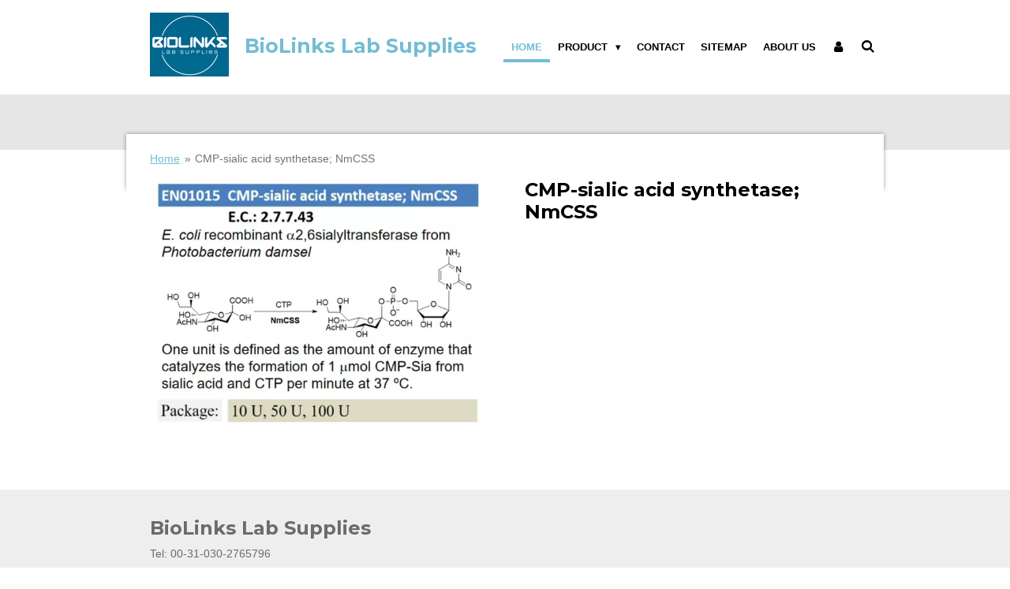

--- FILE ---
content_type: text/html; charset=UTF-8
request_url: https://www.bio-links.net/product/4123864/cmp-sialic-acid-synthetase-nmcss
body_size: 16358
content:
<!DOCTYPE html>
<html lang="en-GB">
    <head>
        <meta http-equiv="Content-Type" content="text/html; charset=utf-8">
        <meta name="viewport" content="width=device-width, initial-scale=1.0, maximum-scale=5.0">
        <meta http-equiv="X-UA-Compatible" content="IE=edge">
        <link rel="canonical" href="https://www.bio-links.net/product/4123864/cmp-sialic-acid-synthetase-nmcss">
        <link rel="sitemap" type="application/xml" href="https://www.bio-links.net/sitemap.xml">
        <meta property="og:title" content="CMP-sialic acid synthetase; NmCSS | BioLinksLabSupplies">
        <meta property="og:url" content="https://www.bio-links.net/product/4123864/cmp-sialic-acid-synthetase-nmcss">
        <base href="https://www.bio-links.net/">
        <meta name="description" property="og:description" content="">
                <script nonce="4e179c4a9c365d961f0c327e6a1e3911">
            
            window.JOUWWEB = window.JOUWWEB || {};
            window.JOUWWEB.application = window.JOUWWEB.application || {};
            window.JOUWWEB.application = {"backends":[{"domain":"jouwweb.nl","freeDomain":"jouwweb.site"},{"domain":"webador.com","freeDomain":"webadorsite.com"},{"domain":"webador.de","freeDomain":"webadorsite.com"},{"domain":"webador.fr","freeDomain":"webadorsite.com"},{"domain":"webador.es","freeDomain":"webadorsite.com"},{"domain":"webador.it","freeDomain":"webadorsite.com"},{"domain":"jouwweb.be","freeDomain":"jouwweb.site"},{"domain":"webador.ie","freeDomain":"webadorsite.com"},{"domain":"webador.co.uk","freeDomain":"webadorsite.com"},{"domain":"webador.at","freeDomain":"webadorsite.com"},{"domain":"webador.be","freeDomain":"webadorsite.com"},{"domain":"webador.ch","freeDomain":"webadorsite.com"},{"domain":"webador.ch","freeDomain":"webadorsite.com"},{"domain":"webador.mx","freeDomain":"webadorsite.com"},{"domain":"webador.com","freeDomain":"webadorsite.com"},{"domain":"webador.dk","freeDomain":"webadorsite.com"},{"domain":"webador.se","freeDomain":"webadorsite.com"},{"domain":"webador.no","freeDomain":"webadorsite.com"},{"domain":"webador.fi","freeDomain":"webadorsite.com"},{"domain":"webador.ca","freeDomain":"webadorsite.com"},{"domain":"webador.ca","freeDomain":"webadorsite.com"},{"domain":"webador.pl","freeDomain":"webadorsite.com"},{"domain":"webador.com.au","freeDomain":"webadorsite.com"},{"domain":"webador.nz","freeDomain":"webadorsite.com"}],"editorLocale":"en-GB","editorTimezone":"Europe\/Amsterdam","editorLanguage":"en","analytics4TrackingId":"G-E6PZPGE4QM","analyticsDimensions":[],"backendDomain":"www.jouwweb.nl","backendShortDomain":"jouwweb.nl","backendKey":"jouwweb-nl","freeWebsiteDomain":"jouwweb.site","noSsl":false,"build":{"reference":"634afd3"},"linkHostnames":["www.jouwweb.nl","www.webador.com","www.webador.de","www.webador.fr","www.webador.es","www.webador.it","www.jouwweb.be","www.webador.ie","www.webador.co.uk","www.webador.at","www.webador.be","www.webador.ch","fr.webador.ch","www.webador.mx","es.webador.com","www.webador.dk","www.webador.se","www.webador.no","www.webador.fi","www.webador.ca","fr.webador.ca","www.webador.pl","www.webador.com.au","www.webador.nz"],"assetsUrl":"https:\/\/assets.jwwb.nl","loginUrl":"https:\/\/www.jouwweb.nl\/inloggen","publishUrl":"https:\/\/www.jouwweb.nl\/v2\/website\/1877146\/publish-proxy","adminUserOrIp":false,"pricing":{"plans":{"lite":{"amount":"700","currency":"EUR"},"pro":{"amount":"1200","currency":"EUR"},"business":{"amount":"2400","currency":"EUR"}},"yearlyDiscount":{"price":{"amount":"0","currency":"EUR"},"ratio":0,"percent":"0%","discountPrice":{"amount":"0","currency":"EUR"},"termPricePerMonth":{"amount":"0","currency":"EUR"},"termPricePerYear":{"amount":"0","currency":"EUR"}}},"hcUrl":{"add-product-variants":"https:\/\/help.webador.com\/hc\/en-us\/articles\/29426751649809","basic-vs-advanced-shipping":"https:\/\/help.webador.com\/hc\/en-us\/articles\/29426731685777","html-in-head":"https:\/\/help.webador.com\/hc\/en-us\/articles\/29426689990033","link-domain-name":"https:\/\/help.webador.com\/hc\/en-us\/articles\/29426688803345","optimize-for-mobile":"https:\/\/help.webador.com\/hc\/en-us\/articles\/29426707033617","seo":"https:\/\/help.webador.com\/hc\/en-us\/categories\/29387178511377","transfer-domain-name":"https:\/\/help.webador.com\/hc\/en-us\/articles\/29426715688209","website-not-secure":"https:\/\/help.webador.com\/hc\/en-us\/articles\/29426706659729"}};
            window.JOUWWEB.brand = {"type":"jouwweb","name":"JouwWeb","domain":"JouwWeb.nl","supportEmail":"support@jouwweb.nl"};
                    
                window.JOUWWEB = window.JOUWWEB || {};
                window.JOUWWEB.websiteRendering = {"locale":"en-GB","timezone":"Europe\/Amsterdam","routes":{"api\/upload\/product-field":"\/_api\/upload\/product-field","checkout\/cart":"\/cart","payment":"\/complete-order\/:publicOrderId","payment\/forward":"\/complete-order\/:publicOrderId\/forward","public-order":"\/order\/:publicOrderId","checkout\/authorize":"\/cart\/authorize\/:gateway","wishlist":"\/wishlist"}};
                                                    window.JOUWWEB.website = {"id":1877146,"locale":"en-GB","enabled":true,"title":"BioLinksLabSupplies","hasTitle":true,"roleOfLoggedInUser":null,"ownerLocale":"en-GB","plan":"business","freeWebsiteDomain":"jouwweb.site","backendKey":"jouwweb-nl","currency":"EUR","defaultLocale":"en-GB","url":"https:\/\/www.bio-links.net\/","homepageSegmentId":7118924,"category":"webshop","isOffline":false,"isPublished":true,"locales":["en-GB"],"allowed":{"ads":false,"credits":true,"externalLinks":true,"slideshow":true,"customDefaultSlideshow":true,"hostedAlbums":true,"moderators":true,"mailboxQuota":10,"statisticsVisitors":true,"statisticsDetailed":true,"statisticsMonths":-1,"favicon":true,"password":true,"freeDomains":2,"freeMailAccounts":1,"canUseLanguages":false,"fileUpload":true,"legacyFontSize":false,"webshop":true,"products":-1,"imageText":false,"search":true,"audioUpload":true,"videoUpload":5000,"allowDangerousForms":false,"allowHtmlCode":true,"mobileBar":true,"sidebar":true,"poll":false,"allowCustomForms":true,"allowBusinessListing":true,"allowCustomAnalytics":true,"allowAccountingLink":true,"digitalProducts":true,"sitemapElement":true},"mobileBar":{"enabled":true,"theme":"accent","email":{"active":true,"value":"info@bio-links.net"},"location":{"active":false},"phone":{"active":false},"whatsapp":{"active":false},"social":{"active":false,"network":"facebook"}},"webshop":{"enabled":true,"currency":"EUR","taxEnabled":true,"taxInclusive":false,"vatDisclaimerVisible":false,"orderNotice":"<p>Indien je speciale wensen hebt kun je deze doorgeven via het Opmerkingen-veld in de laatste stap.<\/p>","orderConfirmation":null,"freeShipping":false,"freeShippingAmount":"1000.00","shippingDisclaimerVisible":false,"pickupAllowed":false,"couponAllowed":false,"detailsPageAvailable":true,"socialMediaVisible":false,"termsPage":null,"termsPageUrl":null,"extraTerms":null,"pricingVisible":false,"orderButtonVisible":false,"shippingAdvanced":true,"shippingAdvancedBackEnd":true,"soldOutVisible":true,"backInStockNotificationEnabled":false,"canAddProducts":true,"nextOrderNumber":1,"allowedServicePoints":[],"sendcloudConfigured":false,"sendcloudFallbackPublicKey":"a3d50033a59b4a598f1d7ce7e72aafdf","taxExemptionAllowed":true,"invoiceComment":null,"emptyCartVisible":false,"minimumOrderPrice":null,"productNumbersEnabled":false,"wishlistEnabled":false,"hideTaxOnCart":false},"isTreatedAsWebshop":true};                            window.JOUWWEB.cart = {"products":[],"coupon":null,"shippingCountryCode":null,"shippingChoice":null,"breakdown":[]};                            window.JOUWWEB.scripts = ["website-rendering\/webshop"];                        window.parent.JOUWWEB.colorPalette = window.JOUWWEB.colorPalette;
        </script>
                <title>CMP-sialic acid synthetase; NmCSS | BioLinksLabSupplies</title>
                                            <link href="https://primary.jwwb.nl/public/j/b/j/temp-erdmtilsnnkjgmmcknpu/touch-icon-iphone.png?bust=1636445958" rel="apple-touch-icon" sizes="60x60">                                                <link href="https://primary.jwwb.nl/public/j/b/j/temp-erdmtilsnnkjgmmcknpu/touch-icon-ipad.png?bust=1636445958" rel="apple-touch-icon" sizes="76x76">                                                <link href="https://primary.jwwb.nl/public/j/b/j/temp-erdmtilsnnkjgmmcknpu/touch-icon-iphone-retina.png?bust=1636445958" rel="apple-touch-icon" sizes="120x120">                                                <link href="https://primary.jwwb.nl/public/j/b/j/temp-erdmtilsnnkjgmmcknpu/touch-icon-ipad-retina.png?bust=1636445958" rel="apple-touch-icon" sizes="152x152">                                                <link href="https://primary.jwwb.nl/public/j/b/j/temp-erdmtilsnnkjgmmcknpu/favicon.png?bust=1636445958" rel="shortcut icon">                                                <link href="https://primary.jwwb.nl/public/j/b/j/temp-erdmtilsnnkjgmmcknpu/favicon.png?bust=1636445958" rel="icon">                                        <meta property="og:image" content="https&#x3A;&#x2F;&#x2F;primary.jwwb.nl&#x2F;public&#x2F;j&#x2F;b&#x2F;j&#x2F;temp-erdmtilsnnkjgmmcknpu&#x2F;9dkgsx&#x2F;CMP-sialicacidsynthetaseNmCSS.png">
                                    <meta name="twitter:card" content="summary_large_image">
                        <meta property="twitter:image" content="https&#x3A;&#x2F;&#x2F;primary.jwwb.nl&#x2F;public&#x2F;j&#x2F;b&#x2F;j&#x2F;temp-erdmtilsnnkjgmmcknpu&#x2F;9dkgsx&#x2F;CMP-sialicacidsynthetaseNmCSS.png">
                                                    <meta name="google-site-verification" content="6IpnZL-CsYrSLJTmZgMfGzMYUYj03Xm7tZBssyXtC6c" />                            <script src="https://plausible.io/js/script.manual.js" nonce="4e179c4a9c365d961f0c327e6a1e3911" data-turbo-track="reload" defer data-domain="shard21.jouwweb.nl"></script>
<link rel="stylesheet" type="text/css" href="https://gfonts.jwwb.nl/css?display=fallback&amp;family=Montserrat%3A400%2C700%2C400italic%2C700italic" nonce="4e179c4a9c365d961f0c327e6a1e3911" data-turbo-track="dynamic">
<script src="https://assets.jwwb.nl/assets/build/website-rendering/en-GB.js?bust=fe80546e0ac60ffdf7e0" nonce="4e179c4a9c365d961f0c327e6a1e3911" data-turbo-track="reload" defer></script>
<script src="https://assets.jwwb.nl/assets/website-rendering/runtime.4835e39f538d0d17d46f.js?bust=e90f0e79d8291a81b415" nonce="4e179c4a9c365d961f0c327e6a1e3911" data-turbo-track="reload" defer></script>
<script src="https://assets.jwwb.nl/assets/website-rendering/812.881ee67943804724d5af.js?bust=78ab7ad7d6392c42d317" nonce="4e179c4a9c365d961f0c327e6a1e3911" data-turbo-track="reload" defer></script>
<script src="https://assets.jwwb.nl/assets/website-rendering/main.a9a7b35cd7f79178d360.js?bust=90b25e3a7431c9c7ef1c" nonce="4e179c4a9c365d961f0c327e6a1e3911" data-turbo-track="reload" defer></script>
<link rel="preload" href="https://assets.jwwb.nl/assets/website-rendering/styles.c7a2b441bf8d633a2752.css?bust=45105d711e9f45e864c3" as="style">
<link rel="preload" href="https://assets.jwwb.nl/assets/website-rendering/fonts/icons-website-rendering/font/website-rendering.woff2?bust=bd2797014f9452dadc8e" as="font" crossorigin>
<link rel="preconnect" href="https://gfonts.jwwb.nl">
<link rel="stylesheet" type="text/css" href="https://assets.jwwb.nl/assets/website-rendering/styles.c7a2b441bf8d633a2752.css?bust=45105d711e9f45e864c3" nonce="4e179c4a9c365d961f0c327e6a1e3911" data-turbo-track="dynamic">
<link rel="preconnect" href="https://assets.jwwb.nl">
<link rel="stylesheet" type="text/css" href="https://primary.jwwb.nl/public/j/b/j/temp-erdmtilsnnkjgmmcknpu/style.css?bust=1768824193" nonce="4e179c4a9c365d961f0c327e6a1e3911" data-turbo-track="dynamic">    </head>
    <body
        id="top"
        class="jw-is-no-slideshow jw-header-is-image-text jw-is-segment-product jw-is-frontend jw-is-no-sidebar jw-is-no-messagebar jw-is-no-touch-device jw-is-no-mobile"
                                    data-jouwweb-page="4123864"
                                                data-jouwweb-segment-id="4123864"
                                                data-jouwweb-segment-type="product"
                                                data-template-threshold="960"
                                                data-template-name="professional&#x7C;professional-shop"
                            itemscope
        itemtype="https://schema.org/Product"
    >
                                    <meta itemprop="url" content="https://www.bio-links.net/product/4123864/cmp-sialic-acid-synthetase-nmcss">
        <a href="#main-content" class="jw-skip-link">
            Skip to main content        </a>
        <div class="jw-background"></div>
        <div class="jw-body">
            <div class="jw-mobile-menu jw-mobile-is-text js-mobile-menu">
            <button
            type="button"
            class="jw-mobile-menu__button jw-mobile-toggle"
            aria-label="Toggle menu"
        >
            <span class="jw-icon-burger"></span>
        </button>
        <div class="jw-mobile-header jw-mobile-header--image-text">
        <a            class="jw-mobile-header-content"
                            href="/"
                        >
                            <img class="jw-mobile-logo jw-mobile-logo--square" src="https://primary.jwwb.nl/public/j/b/j/temp-erdmtilsnnkjgmmcknpu/128ft7/image.png?enable-io=true&amp;enable=upscale&amp;height=70" srcset="https://primary.jwwb.nl/public/j/b/j/temp-erdmtilsnnkjgmmcknpu/128ft7/image.png?enable-io=true&amp;enable=upscale&amp;height=70 1x, https://primary.jwwb.nl/public/j/b/j/temp-erdmtilsnnkjgmmcknpu/128ft7/image.png?enable-io=true&amp;enable=upscale&amp;height=140&amp;quality=70 2x" alt="BioLinksLabSupplies" title="BioLinksLabSupplies">                                        <div class="jw-mobile-text">
                    <span style="color: #73bdd5;">BioLinks Lab Supplies</span>                </div>
                    </a>
    </div>

        <a
        href="/cart"
        class="jw-mobile-menu__button jw-mobile-header-cart jw-mobile-header-cart--hidden jw-mobile-menu__button--dummy"
        aria-label="View cart"
    >
        <span class="jw-icon-badge-wrapper">
            <span class="website-rendering-icon-basket" aria-hidden="true"></span>
            <span class="jw-icon-badge hidden" aria-hidden="true"></span>
        </span>
    </a>
    
    </div>
    <div class="jw-mobile-menu-search jw-mobile-menu-search--hidden">
        <form
            action="/search"
            method="get"
            class="jw-mobile-menu-search__box"
        >
            <input
                type="text"
                name="q"
                value=""
                placeholder="Search..."
                class="jw-mobile-menu-search__input"
                aria-label="Search"
            >
            <button type="submit" class="jw-btn jw-btn--style-flat jw-mobile-menu-search__button" aria-label="Search">
                <span class="website-rendering-icon-search" aria-hidden="true"></span>
            </button>
            <button type="button" class="jw-btn jw-btn--style-flat jw-mobile-menu-search__button js-cancel-search" aria-label="Cancel search">
                <span class="website-rendering-icon-cancel" aria-hidden="true"></span>
            </button>
        </form>
    </div>
            <header class="topbar js-fixed-header-container">
    <div class="inner clear js-topbar-content-container">
        <div class="header">
            <div class="jw-header-logo">
            <div
    id="jw-header-image-container"
    class="jw-header jw-header-image jw-header-image-toggle"
    style="flex-basis: 100px; max-width: 100px; flex-shrink: 1;"
>
            <a href="/">
        <img id="jw-header-image" data-image-id="40334268" srcset="https://primary.jwwb.nl/public/j/b/j/temp-erdmtilsnnkjgmmcknpu/128ft7/image.png?enable-io=true&amp;width=100 100w, https://primary.jwwb.nl/public/j/b/j/temp-erdmtilsnnkjgmmcknpu/128ft7/image.png?enable-io=true&amp;width=200 200w" class="jw-header-image" title="BioLinksLabSupplies" style="" sizes="100px" width="100" height="81" intrinsicsize="100.00 x 81.00" alt="BioLinksLabSupplies">                </a>
    </div>
        <div
    class="jw-header jw-header-title-container jw-header-text jw-header-text-toggle"
    data-stylable="true"
>
    <a        id="jw-header-title"
        class="jw-header-title"
                    href="/"
            >
        <span style="color: #73bdd5;">BioLinks Lab Supplies</span>    </a>
</div>
</div>
        </div>
        <nav class="jw-menu-copy">
            <ul
    id="jw-menu"
    class="jw-menu jw-menu-horizontal"
            >
            <li
    class="jw-menu-item jw-menu-is-active"
>
        <a        class="jw-menu-link js-active-menu-item"
        href="/"                                            data-page-link-id="7118924"
                            >
                <span class="">
            Home        </span>
            </a>
                </li>
            <li
    class="jw-menu-item jw-menu-has-submenu"
>
        <a        class="jw-menu-link"
        href="/product"                                            data-page-link-id="7269581"
                            >
                <span class="">
            Product        </span>
                    <span class="jw-arrow jw-arrow-toplevel"></span>
            </a>
                    <ul
            class="jw-submenu"
                    >
                            <li
    class="jw-menu-item jw-menu-has-submenu"
>
        <a        class="jw-menu-link"
        href="/product/lab-consumables"                                            data-page-link-id="7159041"
                            >
                <span class="">
            Lab consumables        </span>
                    <span class="jw-arrow"></span>
            </a>
                    <ul
            class="jw-submenu"
                    >
                            <li
    class="jw-menu-item jw-menu-has-submenu"
>
        <a        class="jw-menu-link"
        href="/product/lab-consumables/cytology"                                            data-page-link-id="16313683"
                            >
                <span class="">
            Cytology        </span>
                    <span class="jw-arrow"></span>
            </a>
                    <ul
            class="jw-submenu"
                    >
                            <li
    class="jw-menu-item"
>
        <a        class="jw-menu-link"
        href="/product/lab-consumables/cytology/cell-culture-plate"                                            data-page-link-id="16313905"
                            >
                <span class="">
            Cell Culture Plate        </span>
            </a>
                </li>
                            <li
    class="jw-menu-item"
>
        <a        class="jw-menu-link"
        href="/product/lab-consumables/cytology/cell-culture-insert"                                            data-page-link-id="16313984"
                            >
                <span class="">
            Cell Culture Insert        </span>
            </a>
                </li>
                            <li
    class="jw-menu-item"
>
        <a        class="jw-menu-link"
        href="/product/lab-consumables/cytology/glass-bottom-cell-culture-dish"                                            data-page-link-id="16325751"
                            >
                <span class="">
            Glass Bottom Cell Culture Dish        </span>
            </a>
                </li>
                            <li
    class="jw-menu-item"
>
        <a        class="jw-menu-link"
        href="/product/lab-consumables/cytology/cell-culture-dish"                                            data-page-link-id="16325812"
                            >
                <span class="">
            Cell Culture Dish        </span>
            </a>
                </li>
                            <li
    class="jw-menu-item"
>
        <a        class="jw-menu-link"
        href="/product/lab-consumables/cytology/cell-culture-flask"                                            data-page-link-id="16325834"
                            >
                <span class="">
            Cell Culture Flask        </span>
            </a>
                </li>
                            <li
    class="jw-menu-item"
>
        <a        class="jw-menu-link"
        href="/product/lab-consumables/cytology/cell-scraper-strainer-and-cover-glass"                                            data-page-link-id="16325852"
                            >
                <span class="">
            Cell Scraper Strainer and Cover Glass        </span>
            </a>
                </li>
                            <li
    class="jw-menu-item"
>
        <a        class="jw-menu-link"
        href="/product/lab-consumables/cytology/50ml-min-bioreactor"                                            data-page-link-id="16325859"
                            >
                <span class="">
            50ml Min Bioreactor        </span>
            </a>
                </li>
                    </ul>
        </li>
                            <li
    class="jw-menu-item jw-menu-has-submenu"
>
        <a        class="jw-menu-link"
        href="/product/lab-consumables/large-scale-cultivation"                                            data-page-link-id="16326064"
                            >
                <span class="">
            Large Scale Cultivation        </span>
                    <span class="jw-arrow"></span>
            </a>
                    <ul
            class="jw-submenu"
                    >
                            <li
    class="jw-menu-item"
>
        <a        class="jw-menu-link"
        href="/product/lab-consumables/large-scale-cultivation/5-layer-cell-culture-flask"                                            data-page-link-id="16326071"
                            >
                <span class="">
            5-Layer Cell Culture Flask        </span>
            </a>
                </li>
                            <li
    class="jw-menu-item"
>
        <a        class="jw-menu-link"
        href="/product/lab-consumables/large-scale-cultivation/biofactory"                                            data-page-link-id="16326072"
                            >
                <span class="">
            BioFactory        </span>
            </a>
                </li>
                            <li
    class="jw-menu-item"
>
        <a        class="jw-menu-link"
        href="/product/lab-consumables/large-scale-cultivation/petg-erlenmeyer-flask-flat-bottom"                                            data-page-link-id="16326097"
                            >
                <span class="">
            PETG Erlenmeyer Flask Flat-bottom        </span>
            </a>
                </li>
                            <li
    class="jw-menu-item"
>
        <a        class="jw-menu-link"
        href="/product/lab-consumables/large-scale-cultivation/pc-erlenmeyer-flask-flat-bottom"                                            data-page-link-id="16326105"
                            >
                <span class="">
            PC Erlenmeyer Flask Flat-bottom        </span>
            </a>
                </li>
                            <li
    class="jw-menu-item"
>
        <a        class="jw-menu-link"
        href="/product/lab-consumables/large-scale-cultivation/pc-erlenmeyer-flask-baffled"                                            data-page-link-id="16326119"
                            >
                <span class="">
            PC Erlenmeyer Flask Baffled        </span>
            </a>
                </li>
                            <li
    class="jw-menu-item"
>
        <a        class="jw-menu-link"
        href="/product/lab-consumables/large-scale-cultivation/pc-erlenmeyer-flask-high-efficiency"                                            data-page-link-id="16326134"
                            >
                <span class="">
            PC Erlenmeyer Flask High Efficiency        </span>
            </a>
                </li>
                            <li
    class="jw-menu-item"
>
        <a        class="jw-menu-link"
        href="/product/lab-consumables/large-scale-cultivation/250ml-and-500ml-centrifuge-tube"                                            data-page-link-id="16326149"
                            >
                <span class="">
            250ml and 500ml Centrifuge Tube        </span>
            </a>
                </li>
                            <li
    class="jw-menu-item"
>
        <a        class="jw-menu-link"
        href="/product/lab-consumables/large-scale-cultivation/square-storage-bottle"                                            data-page-link-id="16326157"
                            >
                <span class="">
            Square Storage Bottle        </span>
            </a>
                </li>
                            <li
    class="jw-menu-item"
>
        <a        class="jw-menu-link"
        href="/product/lab-consumables/large-scale-cultivation/carboy"                                            data-page-link-id="16328510"
                            >
                <span class="">
            Carboy        </span>
            </a>
                </li>
                    </ul>
        </li>
                            <li
    class="jw-menu-item jw-menu-has-submenu"
>
        <a        class="jw-menu-link"
        href="/product/lab-consumables/bacteria"                                            data-page-link-id="16326328"
                            >
                <span class="">
            Bacteria        </span>
                    <span class="jw-arrow"></span>
            </a>
                    <ul
            class="jw-submenu"
                    >
                            <li
    class="jw-menu-item"
>
        <a        class="jw-menu-link"
        href="/product/lab-consumables/bacteria/petri-dish"                                            data-page-link-id="16501838"
                            >
                <span class="">
            Petri Dish        </span>
            </a>
                </li>
                            <li
    class="jw-menu-item"
>
        <a        class="jw-menu-link"
        href="/product/lab-consumables/bacteria/petri-dish-with-safe-lock-design"                                            data-page-link-id="16501843"
                            >
                <span class="">
            Petri Dish with Safe-lock Design        </span>
            </a>
                </li>
                            <li
    class="jw-menu-item"
>
        <a        class="jw-menu-link"
        href="/product/lab-consumables/bacteria/l-spreader-and-inoculating-needle-loop"                                            data-page-link-id="16501867"
                            >
                <span class="">
            L-Spreader and Inoculating Needle/Loop        </span>
            </a>
                </li>
                    </ul>
        </li>
                            <li
    class="jw-menu-item jw-menu-has-submenu"
>
        <a        class="jw-menu-link"
        href="/product/lab-consumables/closed-system-solution"                                            data-page-link-id="16326165"
                            >
                <span class="">
            Closed System Solution        </span>
                    <span class="jw-arrow"></span>
            </a>
                    <ul
            class="jw-submenu"
                    >
                            <li
    class="jw-menu-item"
>
        <a        class="jw-menu-link"
        href="/product/lab-consumables/closed-system-solution/biofactory-closed-system-solution"                                            data-page-link-id="16344337"
                            >
                <span class="">
            BioFactory Closed System Solution        </span>
            </a>
                </li>
                            <li
    class="jw-menu-item"
>
        <a        class="jw-menu-link"
        href="/product/lab-consumables/closed-system-solution/high-efficiency-erlenmeyer-flask-closed-system"                                            data-page-link-id="16344363"
                            >
                <span class="">
            High Efficiency Erlenmeyer Flask Closed System        </span>
            </a>
                </li>
                            <li
    class="jw-menu-item"
>
        <a        class="jw-menu-link"
        href="/product/lab-consumables/closed-system-solution/transfer-caps-for-high-efficient-erlenmeyer-flasks"                                            data-page-link-id="16344228"
                            >
                <span class="">
            Transfer Caps for High Efficient Erlenmeyer Flasks        </span>
            </a>
                </li>
                            <li
    class="jw-menu-item"
>
        <a        class="jw-menu-link"
        href="/product/lab-consumables/closed-system-solution/square-storage-bottle-closed-system-solution"                                            data-page-link-id="16344503"
                            >
                <span class="">
            Square Storage Bottle Closed System Solution        </span>
            </a>
                </li>
                            <li
    class="jw-menu-item"
>
        <a        class="jw-menu-link"
        href="/product/lab-consumables/closed-system-solution/centrifuge-closed-system-solution"                                            data-page-link-id="16344512"
                            >
                <span class="">
            Centrifuge Closed System Solution        </span>
            </a>
                </li>
                            <li
    class="jw-menu-item"
>
        <a        class="jw-menu-link"
        href="/product/lab-consumables/closed-system-solution/erlenmeyer-flask-closed-system-solution"                                            data-page-link-id="16344521"
                            >
                <span class="">
            Erlenmeyer Flask Closed System Solution        </span>
            </a>
                </li>
                            <li
    class="jw-menu-item"
>
        <a        class="jw-menu-link"
        href="/product/lab-consumables/closed-system-solution/accessories"                                            data-page-link-id="16344522"
                            >
                <span class="">
            Accessories        </span>
            </a>
                </li>
                    </ul>
        </li>
                            <li
    class="jw-menu-item jw-menu-has-submenu"
>
        <a        class="jw-menu-link"
        href="/product/lab-consumables/biobank-system"                                            data-page-link-id="16326178"
                            >
                <span class="">
            Biobank System        </span>
                    <span class="jw-arrow"></span>
            </a>
                    <ul
            class="jw-submenu"
                    >
                            <li
    class="jw-menu-item"
>
        <a        class="jw-menu-link"
        href="/product/lab-consumables/biobank-system/cryogenic-vial"                                            data-page-link-id="16326186"
                            >
                <span class="">
            Cryogenic Vial        </span>
            </a>
                </li>
                            <li
    class="jw-menu-item"
>
        <a        class="jw-menu-link"
        href="/product/lab-consumables/biobank-system/cryogenic-2d-matrix-vial"                                            data-page-link-id="16326191"
                            >
                <span class="">
            Cryogenic 2D Matrix Vial        </span>
            </a>
                </li>
                            <li
    class="jw-menu-item"
>
        <a        class="jw-menu-link"
        href="/product/lab-consumables/biobank-system/sbs-cryogenic-vial"                                            data-page-link-id="16503286"
                            >
                <span class="">
            SBS Cryogenic Vial        </span>
            </a>
                </li>
                            <li
    class="jw-menu-item"
>
        <a        class="jw-menu-link"
        href="/product/lab-consumables/biobank-system/3d-barcode-cryogenic-vial"                                            data-page-link-id="16503105"
                            >
                <span class="">
            3D Barcode Cryogenic Vial        </span>
            </a>
                </li>
                            <li
    class="jw-menu-item"
>
        <a        class="jw-menu-link"
        href="/product/lab-consumables/biobank-system/cap-insert-and-cryo-box"                                            data-page-link-id="16503389"
                            >
                <span class="">
            Cap Insert and Cryo Box        </span>
            </a>
                </li>
                            <li
    class="jw-menu-item"
>
        <a        class="jw-menu-link"
        href="/product/lab-consumables/biobank-system/cool-box"                                            data-page-link-id="16503439"
                            >
                <span class="">
            Cool Box        </span>
            </a>
                </li>
                    </ul>
        </li>
                            <li
    class="jw-menu-item jw-menu-has-submenu"
>
        <a        class="jw-menu-link"
        href="/product/lab-consumables/liquid-transfer"                                            data-page-link-id="16326213"
                            >
                <span class="">
            Liquid Transfer        </span>
                    <span class="jw-arrow"></span>
            </a>
                    <ul
            class="jw-submenu"
                    >
                            <li
    class="jw-menu-item"
>
        <a        class="jw-menu-link"
        href="/product/lab-consumables/liquid-transfer/robic-tip"                                            data-page-link-id="16326221"
                            >
                <span class="">
            Robic Tip        </span>
            </a>
                </li>
                            <li
    class="jw-menu-item"
>
        <a        class="jw-menu-link"
        href="/product/lab-consumables/liquid-transfer/universal-pipette-tip"                                            data-page-link-id="16326222"
                            >
                <span class="">
            Universal Pipette Tip        </span>
            </a>
                </li>
                            <li
    class="jw-menu-item"
>
        <a        class="jw-menu-link"
        href="/product/lab-consumables/liquid-transfer/vacuum-filtration-system"                                            data-page-link-id="16326229"
                            >
                <span class="">
            Vacuum Filtration System        </span>
            </a>
                </li>
                            <li
    class="jw-menu-item"
>
        <a        class="jw-menu-link"
        href="/product/lab-consumables/liquid-transfer/syringe-filter"                                            data-page-link-id="16326231"
                            >
                <span class="">
            Syringe Filter        </span>
            </a>
                </li>
                            <li
    class="jw-menu-item"
>
        <a        class="jw-menu-link"
        href="/product/lab-consumables/liquid-transfer/microcentrifuge-tube-and-box"                                            data-page-link-id="16554206"
                            >
                <span class="">
            Microcentrifuge Tube and Box        </span>
            </a>
                </li>
                            <li
    class="jw-menu-item"
>
        <a        class="jw-menu-link"
        href="/product/lab-consumables/liquid-transfer/15-ml-and-50-ml-centrifuge-tube"                                            data-page-link-id="16554235"
                            >
                <span class="">
            15 ml and 50 ml Centrifuge Tube        </span>
            </a>
                </li>
                            <li
    class="jw-menu-item"
>
        <a        class="jw-menu-link"
        href="/product/lab-consumables/liquid-transfer/peripheral-blood-lymphocyte-separation-tube"                                            data-page-link-id="16554285"
                            >
                <span class="">
            Peripheral Blood Lymphocyte Separation Tube        </span>
            </a>
                </li>
                            <li
    class="jw-menu-item"
>
        <a        class="jw-menu-link"
        href="/product/lab-consumables/liquid-transfer/pasteur-pipette"                                            data-page-link-id="16326247"
                            >
                <span class="">
            Pasteur Pipette        </span>
            </a>
                </li>
                            <li
    class="jw-menu-item"
>
        <a        class="jw-menu-link"
        href="/product/lab-consumables/liquid-transfer/serological-pipette"                                            data-page-link-id="16326257"
                            >
                <span class="">
            Serological Pipette        </span>
            </a>
                </li>
                            <li
    class="jw-menu-item"
>
        <a        class="jw-menu-link"
        href="/product/lab-consumables/liquid-transfer/reagent-reservoir"                                            data-page-link-id="16326259"
                            >
                <span class="">
            Reagent Reservoir        </span>
            </a>
                </li>
                            <li
    class="jw-menu-item"
>
        <a        class="jw-menu-link"
        href="/product/lab-consumables/liquid-transfer/round-storage-bottle"                                            data-page-link-id="16326266"
                            >
                <span class="">
            Round Storage Bottle        </span>
            </a>
                </li>
                            <li
    class="jw-menu-item"
>
        <a        class="jw-menu-link"
        href="/product/lab-consumables/liquid-transfer/sample-vial"                                            data-page-link-id="16326269"
                            >
                <span class="">
            Sample Vial        </span>
            </a>
                </li>
                            <li
    class="jw-menu-item"
>
        <a        class="jw-menu-link"
        href="/product/lab-consumables/liquid-transfer/transport-tube"                                            data-page-link-id="16326271"
                            >
                <span class="">
            Transport Tube        </span>
            </a>
                </li>
                    </ul>
        </li>
                            <li
    class="jw-menu-item jw-menu-has-submenu"
>
        <a        class="jw-menu-link"
        href="/product/lab-consumables/molecular-biology-1"                                            data-page-link-id="16326284"
                            >
                <span class="">
            Molecular Biology        </span>
                    <span class="jw-arrow"></span>
            </a>
                    <ul
            class="jw-submenu"
                    >
                            <li
    class="jw-menu-item"
>
        <a        class="jw-menu-link"
        href="/product/lab-consumables/molecular-biology-1/elisa-plate"                                            data-page-link-id="16326288"
                            >
                <span class="">
            ELISA Plate        </span>
            </a>
                </li>
                            <li
    class="jw-menu-item"
>
        <a        class="jw-menu-link"
        href="/product/lab-consumables/molecular-biology-1/deep-well-plate"                                            data-page-link-id="16326295"
                            >
                <span class="">
            Deep Well Plate        </span>
            </a>
                </li>
                            <li
    class="jw-menu-item"
>
        <a        class="jw-menu-link"
        href="/product/lab-consumables/molecular-biology-1/pcr-tube-and-plate"                                            data-page-link-id="16326316"
                            >
                <span class="">
            PCR Tube and Plate        </span>
            </a>
                </li>
                    </ul>
        </li>
                            <li
    class="jw-menu-item"
>
        <a        class="jw-menu-link"
        href="/product/lab-consumables/medical-consumable"                                            data-page-link-id="16326348"
                            >
                <span class="">
            Medical Consumable        </span>
            </a>
                </li>
                            <li
    class="jw-menu-item jw-menu-has-submenu"
>
        <a        class="jw-menu-link"
        href="/product/lab-consumables/lab-safety"                                            data-page-link-id="16326364"
                            >
                <span class="">
            Lab Safety        </span>
                    <span class="jw-arrow"></span>
            </a>
                    <ul
            class="jw-submenu"
                    >
                            <li
    class="jw-menu-item"
>
        <a        class="jw-menu-link"
        href="/product/lab-consumables/lab-safety/nitrile-examination-glove"                                            data-page-link-id="16326366"
                            >
                <span class="">
            Nitrile Examination Glove        </span>
            </a>
                </li>
                            <li
    class="jw-menu-item"
>
        <a        class="jw-menu-link"
        href="/product/lab-consumables/lab-safety/latex-examination-glove"                                            data-page-link-id="16326370"
                            >
                <span class="">
            Latex Examination Glove        </span>
            </a>
                </li>
                            <li
    class="jw-menu-item"
>
        <a        class="jw-menu-link"
        href="/product/lab-consumables/lab-safety/nonwoven-mask"                                            data-page-link-id="16326373"
                            >
                <span class="">
            Nonwoven Mask        </span>
            </a>
                </li>
                            <li
    class="jw-menu-item"
>
        <a        class="jw-menu-link"
        href="/product/lab-consumables/lab-safety/mushroom-cap-and-non-woven-shoe-cover"                                            data-page-link-id="16326374"
                            >
                <span class="">
            Mushroom Cap and Non-woven Shoe Cover        </span>
            </a>
                </li>
                    </ul>
        </li>
                    </ul>
        </li>
                            <li
    class="jw-menu-item jw-menu-has-submenu"
>
        <a        class="jw-menu-link"
        href="/product/mrna-in-vitro-synthesis"                                            data-page-link-id="7563021"
                            >
                <span class="">
            mRNA in vitro Synthesis        </span>
                    <span class="jw-arrow"></span>
            </a>
                    <ul
            class="jw-submenu"
                    >
                            <li
    class="jw-menu-item"
>
        <a        class="jw-menu-link"
        href="/product/mrna-in-vitro-synthesis/custom-rna-synthesis"                                            data-page-link-id="8333415"
                            >
                <span class="">
            Custom RNA Synthesis        </span>
            </a>
                </li>
                            <li
    class="jw-menu-item"
>
        <a        class="jw-menu-link"
        href="/product/mrna-in-vitro-synthesis/presynthesized-mrna"                                            data-page-link-id="8537156"
                            >
                <span class="">
            Presynthesized mRNA        </span>
            </a>
                </li>
                            <li
    class="jw-menu-item"
>
        <a        class="jw-menu-link"
        href="/product/mrna-in-vitro-synthesis/kits"                                            data-page-link-id="7563033"
                            >
                <span class="">
            Kits        </span>
            </a>
                </li>
                            <li
    class="jw-menu-item"
>
        <a        class="jw-menu-link"
        href="/product/mrna-in-vitro-synthesis/enzymes"                                            data-page-link-id="7563025"
                            >
                <span class="">
            Enzymes        </span>
            </a>
                </li>
                            <li
    class="jw-menu-item"
>
        <a        class="jw-menu-link"
        href="/product/mrna-in-vitro-synthesis/cap-structure-and-analogs"                                            data-page-link-id="7563028"
                            >
                <span class="">
            Cap Structure and Analogs        </span>
            </a>
                </li>
                            <li
    class="jw-menu-item"
>
        <a        class="jw-menu-link"
        href="/product/mrna-in-vitro-synthesis/nucleotides"                                            data-page-link-id="7563032"
                            >
                <span class="">
            Nucleotides        </span>
            </a>
                </li>
                    </ul>
        </li>
                            <li
    class="jw-menu-item jw-menu-has-submenu"
>
        <a        class="jw-menu-link"
        href="/product/mogengel-matrix"                                            data-page-link-id="19231821"
                            >
                <span class="">
            Mogengel Matrix        </span>
                    <span class="jw-arrow"></span>
            </a>
                    <ul
            class="jw-submenu"
                    >
                            <li
    class="jw-menu-item"
>
        <a        class="jw-menu-link"
        href="/product/mogengel-matrix/organoid-culture"                                            data-page-link-id="19200811"
                            >
                <span class="">
            Organoid Culture        </span>
            </a>
                </li>
                            <li
    class="jw-menu-item"
>
        <a        class="jw-menu-link"
        href="/product/mogengel-matrix/gfr"                                            data-page-link-id="19200846"
                            >
                <span class="">
            GFR        </span>
            </a>
                </li>
                            <li
    class="jw-menu-item"
>
        <a        class="jw-menu-link"
        href="/product/mogengel-matrix/gfr-phenol-red-free"                                            data-page-link-id="19200834"
                            >
                <span class="">
            GFR phenol red free        </span>
            </a>
                </li>
                            <li
    class="jw-menu-item"
>
        <a        class="jw-menu-link"
        href="/product/mogengel-matrix/hc"                                            data-page-link-id="19200849"
                            >
                <span class="">
            HC        </span>
            </a>
                </li>
                            <li
    class="jw-menu-item"
>
        <a        class="jw-menu-link"
        href="/product/mogengel-matrix/hc-phenol-red-free"                                            data-page-link-id="19221574"
                            >
                <span class="">
            HC phenol red free        </span>
            </a>
                </li>
                            <li
    class="jw-menu-item"
>
        <a        class="jw-menu-link"
        href="/product/mogengel-matrix/hc-gfr"                                            data-page-link-id="19221575"
                            >
                <span class="">
            HC GFR        </span>
            </a>
                </li>
                            <li
    class="jw-menu-item"
>
        <a        class="jw-menu-link"
        href="/product/mogengel-matrix/hc-gfr-phenol-red-free"                                            data-page-link-id="19221576"
                            >
                <span class="">
            HC GFR phenol red free        </span>
            </a>
                </li>
                            <li
    class="jw-menu-item"
>
        <a        class="jw-menu-link"
        href="/product/mogengel-matrix/ipsc-level"                                            data-page-link-id="19200853"
                            >
                <span class="">
            iPSC Level        </span>
            </a>
                </li>
                            <li
    class="jw-menu-item"
>
        <a        class="jw-menu-link"
        href="/product/mogengel-matrix/phenol-red-free"                                            data-page-link-id="19200861"
                            >
                <span class="">
            Phenol Red Free        </span>
            </a>
                </li>
                            <li
    class="jw-menu-item"
>
        <a        class="jw-menu-link"
        href="/product/mogengel-matrix/matrigengel-matrix-1"                                            data-page-link-id="19200868"
                            >
                <span class="">
            Matrigengel Matrix        </span>
            </a>
                </li>
                    </ul>
        </li>
                            <li
    class="jw-menu-item"
>
        <a        class="jw-menu-link"
        href="/product/molecular-biology"                                            data-page-link-id="8537562"
                            >
                <span class="">
            Molecular Biology        </span>
            </a>
                </li>
                            <li
    class="jw-menu-item jw-menu-has-submenu"
>
        <a        class="jw-menu-link"
        href="/product/ivd-raw-materials"                                            data-page-link-id="7313473"
                            >
                <span class="">
            IVD Raw Materials        </span>
                    <span class="jw-arrow"></span>
            </a>
                    <ul
            class="jw-submenu"
                    >
                            <li
    class="jw-menu-item"
>
        <a        class="jw-menu-link"
        href="/product/ivd-raw-materials/clinical-chemistry-raw-materials"                                            data-page-link-id="7313480"
                            >
                <span class="">
            Clinical Chemistry Raw Materials        </span>
            </a>
                </li>
                            <li
    class="jw-menu-item"
>
        <a        class="jw-menu-link"
        href="/product/ivd-raw-materials/molecular-diagnostic-raw-materials"                                            data-page-link-id="7313484"
                            >
                <span class="">
            Molecular Diagnostic Raw Materials        </span>
            </a>
                </li>
                            <li
    class="jw-menu-item"
>
        <a        class="jw-menu-link"
        href="/product/ivd-raw-materials/immunodiagnostic-raw-materials"                                            data-page-link-id="7313486"
                            >
                <span class="">
            Immunodiagnostic Raw Materials        </span>
            </a>
                </li>
                            <li
    class="jw-menu-item"
>
        <a        class="jw-menu-link"
        href="/product/ivd-raw-materials/coagulation-diagnostic-raw-materials"                                            data-page-link-id="7313491"
                            >
                <span class="">
            Coagulation diagnostic raw materials        </span>
            </a>
                </li>
                    </ul>
        </li>
                            <li
    class="jw-menu-item jw-menu-has-submenu"
>
        <a        class="jw-menu-link"
        href="/product/original-reagents"                                            data-page-link-id="7312829"
                            >
                <span class="">
            Original reagents        </span>
                    <span class="jw-arrow"></span>
            </a>
                    <ul
            class="jw-submenu"
                    >
                            <li
    class="jw-menu-item"
>
        <a        class="jw-menu-link"
        href="/product/original-reagents/the-enzymatic-reagent"                                            data-page-link-id="7312839"
                            >
                <span class="">
            The Enzymatic Reagent        </span>
            </a>
                </li>
                            <li
    class="jw-menu-item"
>
        <a        class="jw-menu-link"
        href="/product/original-reagents/immune-turbidimetric"                                            data-page-link-id="7312848"
                            >
                <span class="">
            Immune Turbidimetric        </span>
            </a>
                </li>
                            <li
    class="jw-menu-item"
>
        <a        class="jw-menu-link"
        href="/product/original-reagents/molecular-diagnostic-reagents"                                            data-page-link-id="7312859"
                            >
                <span class="">
            Molecular Diagnostic Reagents        </span>
            </a>
                </li>
                    </ul>
        </li>
                    </ul>
        </li>
            <li
    class="jw-menu-item"
>
        <a        class="jw-menu-link"
        href="/contact"                                            data-page-link-id="7205884"
                            >
                <span class="">
            Contact        </span>
            </a>
                </li>
            <li
    class="jw-menu-item"
>
        <a        class="jw-menu-link"
        href="/sitemap"                                            data-page-link-id="7335131"
                            >
                <span class="">
            Sitemap        </span>
            </a>
                </li>
            <li
    class="jw-menu-item"
>
        <a        class="jw-menu-link"
        href="/about-us"                                            data-page-link-id="8333439"
                            >
                <span class="">
            About us        </span>
            </a>
                </li>
            <li
    class="jw-menu-item"
>
        <a        class="jw-menu-link jw-menu-link--icon"
        href="/account"                                                            title="Account"
            >
                                <span class="website-rendering-icon-user"></span>
                            <span class="hidden-desktop-horizontal-menu">
            Account        </span>
            </a>
                </li>
            <li
    class="jw-menu-item jw-menu-search-item"
>
        <button        class="jw-menu-link jw-menu-link--icon jw-text-button"
                                                                    title="Search"
            >
                                <span class="website-rendering-icon-search"></span>
                            <span class="hidden-desktop-horizontal-menu">
            Search        </span>
            </button>
                
            <div class="jw-popover-container jw-popover-container--inline is-hidden">
                <div class="jw-popover-backdrop"></div>
                <div class="jw-popover">
                    <div class="jw-popover__arrow"></div>
                    <div class="jw-popover__content jw-section-white">
                        <form  class="jw-search" action="/search" method="get">
                            
                            <input class="jw-search__input" type="text" name="q" value="" placeholder="Search..." aria-label="Search" >
                            <button class="jw-search__submit" type="submit" aria-label="Search">
                                <span class="website-rendering-icon-search" aria-hidden="true"></span>
                            </button>
                        </form>
                    </div>
                </div>
            </div>
                        </li>
            <li
    class="jw-menu-item js-menu-cart-item jw-menu-cart-item--hidden"
>
        <a        class="jw-menu-link jw-menu-link--icon"
        href="/cart"                                                            title="Cart"
            >
                                    <span class="jw-icon-badge-wrapper">
                        <span class="website-rendering-icon-basket"></span>
                                            <span class="jw-icon-badge hidden">
                    0                </span>
                            <span class="hidden-desktop-horizontal-menu">
            Cart        </span>
            </a>
                </li>
    
    </ul>

    <script nonce="4e179c4a9c365d961f0c327e6a1e3911" id="jw-mobile-menu-template" type="text/template">
        <ul id="jw-menu" class="jw-menu jw-menu-horizontal jw-menu-spacing--mobile-bar">
                            <li
    class="jw-menu-item jw-menu-search-item"
>
                
                 <li class="jw-menu-item jw-mobile-menu-search-item">
                    <form class="jw-search" action="/search" method="get">
                        <input class="jw-search__input" type="text" name="q" value="" placeholder="Search..." aria-label="Search">
                        <button class="jw-search__submit" type="submit" aria-label="Search">
                            <span class="website-rendering-icon-search" aria-hidden="true"></span>
                        </button>
                    </form>
                </li>
                        </li>
                            <li
    class="jw-menu-item jw-menu-is-active"
>
        <a        class="jw-menu-link js-active-menu-item"
        href="/"                                            data-page-link-id="7118924"
                            >
                <span class="">
            Home        </span>
            </a>
                </li>
                            <li
    class="jw-menu-item jw-menu-has-submenu"
>
        <a        class="jw-menu-link"
        href="/product"                                            data-page-link-id="7269581"
                            >
                <span class="">
            Product        </span>
                    <span class="jw-arrow jw-arrow-toplevel"></span>
            </a>
                    <ul
            class="jw-submenu"
                    >
                            <li
    class="jw-menu-item jw-menu-has-submenu"
>
        <a        class="jw-menu-link"
        href="/product/lab-consumables"                                            data-page-link-id="7159041"
                            >
                <span class="">
            Lab consumables        </span>
                    <span class="jw-arrow"></span>
            </a>
                    <ul
            class="jw-submenu"
                    >
                            <li
    class="jw-menu-item jw-menu-has-submenu"
>
        <a        class="jw-menu-link"
        href="/product/lab-consumables/cytology"                                            data-page-link-id="16313683"
                            >
                <span class="">
            Cytology        </span>
                    <span class="jw-arrow"></span>
            </a>
                    <ul
            class="jw-submenu"
                    >
                            <li
    class="jw-menu-item"
>
        <a        class="jw-menu-link"
        href="/product/lab-consumables/cytology/cell-culture-plate"                                            data-page-link-id="16313905"
                            >
                <span class="">
            Cell Culture Plate        </span>
            </a>
                </li>
                            <li
    class="jw-menu-item"
>
        <a        class="jw-menu-link"
        href="/product/lab-consumables/cytology/cell-culture-insert"                                            data-page-link-id="16313984"
                            >
                <span class="">
            Cell Culture Insert        </span>
            </a>
                </li>
                            <li
    class="jw-menu-item"
>
        <a        class="jw-menu-link"
        href="/product/lab-consumables/cytology/glass-bottom-cell-culture-dish"                                            data-page-link-id="16325751"
                            >
                <span class="">
            Glass Bottom Cell Culture Dish        </span>
            </a>
                </li>
                            <li
    class="jw-menu-item"
>
        <a        class="jw-menu-link"
        href="/product/lab-consumables/cytology/cell-culture-dish"                                            data-page-link-id="16325812"
                            >
                <span class="">
            Cell Culture Dish        </span>
            </a>
                </li>
                            <li
    class="jw-menu-item"
>
        <a        class="jw-menu-link"
        href="/product/lab-consumables/cytology/cell-culture-flask"                                            data-page-link-id="16325834"
                            >
                <span class="">
            Cell Culture Flask        </span>
            </a>
                </li>
                            <li
    class="jw-menu-item"
>
        <a        class="jw-menu-link"
        href="/product/lab-consumables/cytology/cell-scraper-strainer-and-cover-glass"                                            data-page-link-id="16325852"
                            >
                <span class="">
            Cell Scraper Strainer and Cover Glass        </span>
            </a>
                </li>
                            <li
    class="jw-menu-item"
>
        <a        class="jw-menu-link"
        href="/product/lab-consumables/cytology/50ml-min-bioreactor"                                            data-page-link-id="16325859"
                            >
                <span class="">
            50ml Min Bioreactor        </span>
            </a>
                </li>
                    </ul>
        </li>
                            <li
    class="jw-menu-item jw-menu-has-submenu"
>
        <a        class="jw-menu-link"
        href="/product/lab-consumables/large-scale-cultivation"                                            data-page-link-id="16326064"
                            >
                <span class="">
            Large Scale Cultivation        </span>
                    <span class="jw-arrow"></span>
            </a>
                    <ul
            class="jw-submenu"
                    >
                            <li
    class="jw-menu-item"
>
        <a        class="jw-menu-link"
        href="/product/lab-consumables/large-scale-cultivation/5-layer-cell-culture-flask"                                            data-page-link-id="16326071"
                            >
                <span class="">
            5-Layer Cell Culture Flask        </span>
            </a>
                </li>
                            <li
    class="jw-menu-item"
>
        <a        class="jw-menu-link"
        href="/product/lab-consumables/large-scale-cultivation/biofactory"                                            data-page-link-id="16326072"
                            >
                <span class="">
            BioFactory        </span>
            </a>
                </li>
                            <li
    class="jw-menu-item"
>
        <a        class="jw-menu-link"
        href="/product/lab-consumables/large-scale-cultivation/petg-erlenmeyer-flask-flat-bottom"                                            data-page-link-id="16326097"
                            >
                <span class="">
            PETG Erlenmeyer Flask Flat-bottom        </span>
            </a>
                </li>
                            <li
    class="jw-menu-item"
>
        <a        class="jw-menu-link"
        href="/product/lab-consumables/large-scale-cultivation/pc-erlenmeyer-flask-flat-bottom"                                            data-page-link-id="16326105"
                            >
                <span class="">
            PC Erlenmeyer Flask Flat-bottom        </span>
            </a>
                </li>
                            <li
    class="jw-menu-item"
>
        <a        class="jw-menu-link"
        href="/product/lab-consumables/large-scale-cultivation/pc-erlenmeyer-flask-baffled"                                            data-page-link-id="16326119"
                            >
                <span class="">
            PC Erlenmeyer Flask Baffled        </span>
            </a>
                </li>
                            <li
    class="jw-menu-item"
>
        <a        class="jw-menu-link"
        href="/product/lab-consumables/large-scale-cultivation/pc-erlenmeyer-flask-high-efficiency"                                            data-page-link-id="16326134"
                            >
                <span class="">
            PC Erlenmeyer Flask High Efficiency        </span>
            </a>
                </li>
                            <li
    class="jw-menu-item"
>
        <a        class="jw-menu-link"
        href="/product/lab-consumables/large-scale-cultivation/250ml-and-500ml-centrifuge-tube"                                            data-page-link-id="16326149"
                            >
                <span class="">
            250ml and 500ml Centrifuge Tube        </span>
            </a>
                </li>
                            <li
    class="jw-menu-item"
>
        <a        class="jw-menu-link"
        href="/product/lab-consumables/large-scale-cultivation/square-storage-bottle"                                            data-page-link-id="16326157"
                            >
                <span class="">
            Square Storage Bottle        </span>
            </a>
                </li>
                            <li
    class="jw-menu-item"
>
        <a        class="jw-menu-link"
        href="/product/lab-consumables/large-scale-cultivation/carboy"                                            data-page-link-id="16328510"
                            >
                <span class="">
            Carboy        </span>
            </a>
                </li>
                    </ul>
        </li>
                            <li
    class="jw-menu-item jw-menu-has-submenu"
>
        <a        class="jw-menu-link"
        href="/product/lab-consumables/bacteria"                                            data-page-link-id="16326328"
                            >
                <span class="">
            Bacteria        </span>
                    <span class="jw-arrow"></span>
            </a>
                    <ul
            class="jw-submenu"
                    >
                            <li
    class="jw-menu-item"
>
        <a        class="jw-menu-link"
        href="/product/lab-consumables/bacteria/petri-dish"                                            data-page-link-id="16501838"
                            >
                <span class="">
            Petri Dish        </span>
            </a>
                </li>
                            <li
    class="jw-menu-item"
>
        <a        class="jw-menu-link"
        href="/product/lab-consumables/bacteria/petri-dish-with-safe-lock-design"                                            data-page-link-id="16501843"
                            >
                <span class="">
            Petri Dish with Safe-lock Design        </span>
            </a>
                </li>
                            <li
    class="jw-menu-item"
>
        <a        class="jw-menu-link"
        href="/product/lab-consumables/bacteria/l-spreader-and-inoculating-needle-loop"                                            data-page-link-id="16501867"
                            >
                <span class="">
            L-Spreader and Inoculating Needle/Loop        </span>
            </a>
                </li>
                    </ul>
        </li>
                            <li
    class="jw-menu-item jw-menu-has-submenu"
>
        <a        class="jw-menu-link"
        href="/product/lab-consumables/closed-system-solution"                                            data-page-link-id="16326165"
                            >
                <span class="">
            Closed System Solution        </span>
                    <span class="jw-arrow"></span>
            </a>
                    <ul
            class="jw-submenu"
                    >
                            <li
    class="jw-menu-item"
>
        <a        class="jw-menu-link"
        href="/product/lab-consumables/closed-system-solution/biofactory-closed-system-solution"                                            data-page-link-id="16344337"
                            >
                <span class="">
            BioFactory Closed System Solution        </span>
            </a>
                </li>
                            <li
    class="jw-menu-item"
>
        <a        class="jw-menu-link"
        href="/product/lab-consumables/closed-system-solution/high-efficiency-erlenmeyer-flask-closed-system"                                            data-page-link-id="16344363"
                            >
                <span class="">
            High Efficiency Erlenmeyer Flask Closed System        </span>
            </a>
                </li>
                            <li
    class="jw-menu-item"
>
        <a        class="jw-menu-link"
        href="/product/lab-consumables/closed-system-solution/transfer-caps-for-high-efficient-erlenmeyer-flasks"                                            data-page-link-id="16344228"
                            >
                <span class="">
            Transfer Caps for High Efficient Erlenmeyer Flasks        </span>
            </a>
                </li>
                            <li
    class="jw-menu-item"
>
        <a        class="jw-menu-link"
        href="/product/lab-consumables/closed-system-solution/square-storage-bottle-closed-system-solution"                                            data-page-link-id="16344503"
                            >
                <span class="">
            Square Storage Bottle Closed System Solution        </span>
            </a>
                </li>
                            <li
    class="jw-menu-item"
>
        <a        class="jw-menu-link"
        href="/product/lab-consumables/closed-system-solution/centrifuge-closed-system-solution"                                            data-page-link-id="16344512"
                            >
                <span class="">
            Centrifuge Closed System Solution        </span>
            </a>
                </li>
                            <li
    class="jw-menu-item"
>
        <a        class="jw-menu-link"
        href="/product/lab-consumables/closed-system-solution/erlenmeyer-flask-closed-system-solution"                                            data-page-link-id="16344521"
                            >
                <span class="">
            Erlenmeyer Flask Closed System Solution        </span>
            </a>
                </li>
                            <li
    class="jw-menu-item"
>
        <a        class="jw-menu-link"
        href="/product/lab-consumables/closed-system-solution/accessories"                                            data-page-link-id="16344522"
                            >
                <span class="">
            Accessories        </span>
            </a>
                </li>
                    </ul>
        </li>
                            <li
    class="jw-menu-item jw-menu-has-submenu"
>
        <a        class="jw-menu-link"
        href="/product/lab-consumables/biobank-system"                                            data-page-link-id="16326178"
                            >
                <span class="">
            Biobank System        </span>
                    <span class="jw-arrow"></span>
            </a>
                    <ul
            class="jw-submenu"
                    >
                            <li
    class="jw-menu-item"
>
        <a        class="jw-menu-link"
        href="/product/lab-consumables/biobank-system/cryogenic-vial"                                            data-page-link-id="16326186"
                            >
                <span class="">
            Cryogenic Vial        </span>
            </a>
                </li>
                            <li
    class="jw-menu-item"
>
        <a        class="jw-menu-link"
        href="/product/lab-consumables/biobank-system/cryogenic-2d-matrix-vial"                                            data-page-link-id="16326191"
                            >
                <span class="">
            Cryogenic 2D Matrix Vial        </span>
            </a>
                </li>
                            <li
    class="jw-menu-item"
>
        <a        class="jw-menu-link"
        href="/product/lab-consumables/biobank-system/sbs-cryogenic-vial"                                            data-page-link-id="16503286"
                            >
                <span class="">
            SBS Cryogenic Vial        </span>
            </a>
                </li>
                            <li
    class="jw-menu-item"
>
        <a        class="jw-menu-link"
        href="/product/lab-consumables/biobank-system/3d-barcode-cryogenic-vial"                                            data-page-link-id="16503105"
                            >
                <span class="">
            3D Barcode Cryogenic Vial        </span>
            </a>
                </li>
                            <li
    class="jw-menu-item"
>
        <a        class="jw-menu-link"
        href="/product/lab-consumables/biobank-system/cap-insert-and-cryo-box"                                            data-page-link-id="16503389"
                            >
                <span class="">
            Cap Insert and Cryo Box        </span>
            </a>
                </li>
                            <li
    class="jw-menu-item"
>
        <a        class="jw-menu-link"
        href="/product/lab-consumables/biobank-system/cool-box"                                            data-page-link-id="16503439"
                            >
                <span class="">
            Cool Box        </span>
            </a>
                </li>
                    </ul>
        </li>
                            <li
    class="jw-menu-item jw-menu-has-submenu"
>
        <a        class="jw-menu-link"
        href="/product/lab-consumables/liquid-transfer"                                            data-page-link-id="16326213"
                            >
                <span class="">
            Liquid Transfer        </span>
                    <span class="jw-arrow"></span>
            </a>
                    <ul
            class="jw-submenu"
                    >
                            <li
    class="jw-menu-item"
>
        <a        class="jw-menu-link"
        href="/product/lab-consumables/liquid-transfer/robic-tip"                                            data-page-link-id="16326221"
                            >
                <span class="">
            Robic Tip        </span>
            </a>
                </li>
                            <li
    class="jw-menu-item"
>
        <a        class="jw-menu-link"
        href="/product/lab-consumables/liquid-transfer/universal-pipette-tip"                                            data-page-link-id="16326222"
                            >
                <span class="">
            Universal Pipette Tip        </span>
            </a>
                </li>
                            <li
    class="jw-menu-item"
>
        <a        class="jw-menu-link"
        href="/product/lab-consumables/liquid-transfer/vacuum-filtration-system"                                            data-page-link-id="16326229"
                            >
                <span class="">
            Vacuum Filtration System        </span>
            </a>
                </li>
                            <li
    class="jw-menu-item"
>
        <a        class="jw-menu-link"
        href="/product/lab-consumables/liquid-transfer/syringe-filter"                                            data-page-link-id="16326231"
                            >
                <span class="">
            Syringe Filter        </span>
            </a>
                </li>
                            <li
    class="jw-menu-item"
>
        <a        class="jw-menu-link"
        href="/product/lab-consumables/liquid-transfer/microcentrifuge-tube-and-box"                                            data-page-link-id="16554206"
                            >
                <span class="">
            Microcentrifuge Tube and Box        </span>
            </a>
                </li>
                            <li
    class="jw-menu-item"
>
        <a        class="jw-menu-link"
        href="/product/lab-consumables/liquid-transfer/15-ml-and-50-ml-centrifuge-tube"                                            data-page-link-id="16554235"
                            >
                <span class="">
            15 ml and 50 ml Centrifuge Tube        </span>
            </a>
                </li>
                            <li
    class="jw-menu-item"
>
        <a        class="jw-menu-link"
        href="/product/lab-consumables/liquid-transfer/peripheral-blood-lymphocyte-separation-tube"                                            data-page-link-id="16554285"
                            >
                <span class="">
            Peripheral Blood Lymphocyte Separation Tube        </span>
            </a>
                </li>
                            <li
    class="jw-menu-item"
>
        <a        class="jw-menu-link"
        href="/product/lab-consumables/liquid-transfer/pasteur-pipette"                                            data-page-link-id="16326247"
                            >
                <span class="">
            Pasteur Pipette        </span>
            </a>
                </li>
                            <li
    class="jw-menu-item"
>
        <a        class="jw-menu-link"
        href="/product/lab-consumables/liquid-transfer/serological-pipette"                                            data-page-link-id="16326257"
                            >
                <span class="">
            Serological Pipette        </span>
            </a>
                </li>
                            <li
    class="jw-menu-item"
>
        <a        class="jw-menu-link"
        href="/product/lab-consumables/liquid-transfer/reagent-reservoir"                                            data-page-link-id="16326259"
                            >
                <span class="">
            Reagent Reservoir        </span>
            </a>
                </li>
                            <li
    class="jw-menu-item"
>
        <a        class="jw-menu-link"
        href="/product/lab-consumables/liquid-transfer/round-storage-bottle"                                            data-page-link-id="16326266"
                            >
                <span class="">
            Round Storage Bottle        </span>
            </a>
                </li>
                            <li
    class="jw-menu-item"
>
        <a        class="jw-menu-link"
        href="/product/lab-consumables/liquid-transfer/sample-vial"                                            data-page-link-id="16326269"
                            >
                <span class="">
            Sample Vial        </span>
            </a>
                </li>
                            <li
    class="jw-menu-item"
>
        <a        class="jw-menu-link"
        href="/product/lab-consumables/liquid-transfer/transport-tube"                                            data-page-link-id="16326271"
                            >
                <span class="">
            Transport Tube        </span>
            </a>
                </li>
                    </ul>
        </li>
                            <li
    class="jw-menu-item jw-menu-has-submenu"
>
        <a        class="jw-menu-link"
        href="/product/lab-consumables/molecular-biology-1"                                            data-page-link-id="16326284"
                            >
                <span class="">
            Molecular Biology        </span>
                    <span class="jw-arrow"></span>
            </a>
                    <ul
            class="jw-submenu"
                    >
                            <li
    class="jw-menu-item"
>
        <a        class="jw-menu-link"
        href="/product/lab-consumables/molecular-biology-1/elisa-plate"                                            data-page-link-id="16326288"
                            >
                <span class="">
            ELISA Plate        </span>
            </a>
                </li>
                            <li
    class="jw-menu-item"
>
        <a        class="jw-menu-link"
        href="/product/lab-consumables/molecular-biology-1/deep-well-plate"                                            data-page-link-id="16326295"
                            >
                <span class="">
            Deep Well Plate        </span>
            </a>
                </li>
                            <li
    class="jw-menu-item"
>
        <a        class="jw-menu-link"
        href="/product/lab-consumables/molecular-biology-1/pcr-tube-and-plate"                                            data-page-link-id="16326316"
                            >
                <span class="">
            PCR Tube and Plate        </span>
            </a>
                </li>
                    </ul>
        </li>
                            <li
    class="jw-menu-item"
>
        <a        class="jw-menu-link"
        href="/product/lab-consumables/medical-consumable"                                            data-page-link-id="16326348"
                            >
                <span class="">
            Medical Consumable        </span>
            </a>
                </li>
                            <li
    class="jw-menu-item jw-menu-has-submenu"
>
        <a        class="jw-menu-link"
        href="/product/lab-consumables/lab-safety"                                            data-page-link-id="16326364"
                            >
                <span class="">
            Lab Safety        </span>
                    <span class="jw-arrow"></span>
            </a>
                    <ul
            class="jw-submenu"
                    >
                            <li
    class="jw-menu-item"
>
        <a        class="jw-menu-link"
        href="/product/lab-consumables/lab-safety/nitrile-examination-glove"                                            data-page-link-id="16326366"
                            >
                <span class="">
            Nitrile Examination Glove        </span>
            </a>
                </li>
                            <li
    class="jw-menu-item"
>
        <a        class="jw-menu-link"
        href="/product/lab-consumables/lab-safety/latex-examination-glove"                                            data-page-link-id="16326370"
                            >
                <span class="">
            Latex Examination Glove        </span>
            </a>
                </li>
                            <li
    class="jw-menu-item"
>
        <a        class="jw-menu-link"
        href="/product/lab-consumables/lab-safety/nonwoven-mask"                                            data-page-link-id="16326373"
                            >
                <span class="">
            Nonwoven Mask        </span>
            </a>
                </li>
                            <li
    class="jw-menu-item"
>
        <a        class="jw-menu-link"
        href="/product/lab-consumables/lab-safety/mushroom-cap-and-non-woven-shoe-cover"                                            data-page-link-id="16326374"
                            >
                <span class="">
            Mushroom Cap and Non-woven Shoe Cover        </span>
            </a>
                </li>
                    </ul>
        </li>
                    </ul>
        </li>
                            <li
    class="jw-menu-item jw-menu-has-submenu"
>
        <a        class="jw-menu-link"
        href="/product/mrna-in-vitro-synthesis"                                            data-page-link-id="7563021"
                            >
                <span class="">
            mRNA in vitro Synthesis        </span>
                    <span class="jw-arrow"></span>
            </a>
                    <ul
            class="jw-submenu"
                    >
                            <li
    class="jw-menu-item"
>
        <a        class="jw-menu-link"
        href="/product/mrna-in-vitro-synthesis/custom-rna-synthesis"                                            data-page-link-id="8333415"
                            >
                <span class="">
            Custom RNA Synthesis        </span>
            </a>
                </li>
                            <li
    class="jw-menu-item"
>
        <a        class="jw-menu-link"
        href="/product/mrna-in-vitro-synthesis/presynthesized-mrna"                                            data-page-link-id="8537156"
                            >
                <span class="">
            Presynthesized mRNA        </span>
            </a>
                </li>
                            <li
    class="jw-menu-item"
>
        <a        class="jw-menu-link"
        href="/product/mrna-in-vitro-synthesis/kits"                                            data-page-link-id="7563033"
                            >
                <span class="">
            Kits        </span>
            </a>
                </li>
                            <li
    class="jw-menu-item"
>
        <a        class="jw-menu-link"
        href="/product/mrna-in-vitro-synthesis/enzymes"                                            data-page-link-id="7563025"
                            >
                <span class="">
            Enzymes        </span>
            </a>
                </li>
                            <li
    class="jw-menu-item"
>
        <a        class="jw-menu-link"
        href="/product/mrna-in-vitro-synthesis/cap-structure-and-analogs"                                            data-page-link-id="7563028"
                            >
                <span class="">
            Cap Structure and Analogs        </span>
            </a>
                </li>
                            <li
    class="jw-menu-item"
>
        <a        class="jw-menu-link"
        href="/product/mrna-in-vitro-synthesis/nucleotides"                                            data-page-link-id="7563032"
                            >
                <span class="">
            Nucleotides        </span>
            </a>
                </li>
                    </ul>
        </li>
                            <li
    class="jw-menu-item jw-menu-has-submenu"
>
        <a        class="jw-menu-link"
        href="/product/mogengel-matrix"                                            data-page-link-id="19231821"
                            >
                <span class="">
            Mogengel Matrix        </span>
                    <span class="jw-arrow"></span>
            </a>
                    <ul
            class="jw-submenu"
                    >
                            <li
    class="jw-menu-item"
>
        <a        class="jw-menu-link"
        href="/product/mogengel-matrix/organoid-culture"                                            data-page-link-id="19200811"
                            >
                <span class="">
            Organoid Culture        </span>
            </a>
                </li>
                            <li
    class="jw-menu-item"
>
        <a        class="jw-menu-link"
        href="/product/mogengel-matrix/gfr"                                            data-page-link-id="19200846"
                            >
                <span class="">
            GFR        </span>
            </a>
                </li>
                            <li
    class="jw-menu-item"
>
        <a        class="jw-menu-link"
        href="/product/mogengel-matrix/gfr-phenol-red-free"                                            data-page-link-id="19200834"
                            >
                <span class="">
            GFR phenol red free        </span>
            </a>
                </li>
                            <li
    class="jw-menu-item"
>
        <a        class="jw-menu-link"
        href="/product/mogengel-matrix/hc"                                            data-page-link-id="19200849"
                            >
                <span class="">
            HC        </span>
            </a>
                </li>
                            <li
    class="jw-menu-item"
>
        <a        class="jw-menu-link"
        href="/product/mogengel-matrix/hc-phenol-red-free"                                            data-page-link-id="19221574"
                            >
                <span class="">
            HC phenol red free        </span>
            </a>
                </li>
                            <li
    class="jw-menu-item"
>
        <a        class="jw-menu-link"
        href="/product/mogengel-matrix/hc-gfr"                                            data-page-link-id="19221575"
                            >
                <span class="">
            HC GFR        </span>
            </a>
                </li>
                            <li
    class="jw-menu-item"
>
        <a        class="jw-menu-link"
        href="/product/mogengel-matrix/hc-gfr-phenol-red-free"                                            data-page-link-id="19221576"
                            >
                <span class="">
            HC GFR phenol red free        </span>
            </a>
                </li>
                            <li
    class="jw-menu-item"
>
        <a        class="jw-menu-link"
        href="/product/mogengel-matrix/ipsc-level"                                            data-page-link-id="19200853"
                            >
                <span class="">
            iPSC Level        </span>
            </a>
                </li>
                            <li
    class="jw-menu-item"
>
        <a        class="jw-menu-link"
        href="/product/mogengel-matrix/phenol-red-free"                                            data-page-link-id="19200861"
                            >
                <span class="">
            Phenol Red Free        </span>
            </a>
                </li>
                            <li
    class="jw-menu-item"
>
        <a        class="jw-menu-link"
        href="/product/mogengel-matrix/matrigengel-matrix-1"                                            data-page-link-id="19200868"
                            >
                <span class="">
            Matrigengel Matrix        </span>
            </a>
                </li>
                    </ul>
        </li>
                            <li
    class="jw-menu-item"
>
        <a        class="jw-menu-link"
        href="/product/molecular-biology"                                            data-page-link-id="8537562"
                            >
                <span class="">
            Molecular Biology        </span>
            </a>
                </li>
                            <li
    class="jw-menu-item jw-menu-has-submenu"
>
        <a        class="jw-menu-link"
        href="/product/ivd-raw-materials"                                            data-page-link-id="7313473"
                            >
                <span class="">
            IVD Raw Materials        </span>
                    <span class="jw-arrow"></span>
            </a>
                    <ul
            class="jw-submenu"
                    >
                            <li
    class="jw-menu-item"
>
        <a        class="jw-menu-link"
        href="/product/ivd-raw-materials/clinical-chemistry-raw-materials"                                            data-page-link-id="7313480"
                            >
                <span class="">
            Clinical Chemistry Raw Materials        </span>
            </a>
                </li>
                            <li
    class="jw-menu-item"
>
        <a        class="jw-menu-link"
        href="/product/ivd-raw-materials/molecular-diagnostic-raw-materials"                                            data-page-link-id="7313484"
                            >
                <span class="">
            Molecular Diagnostic Raw Materials        </span>
            </a>
                </li>
                            <li
    class="jw-menu-item"
>
        <a        class="jw-menu-link"
        href="/product/ivd-raw-materials/immunodiagnostic-raw-materials"                                            data-page-link-id="7313486"
                            >
                <span class="">
            Immunodiagnostic Raw Materials        </span>
            </a>
                </li>
                            <li
    class="jw-menu-item"
>
        <a        class="jw-menu-link"
        href="/product/ivd-raw-materials/coagulation-diagnostic-raw-materials"                                            data-page-link-id="7313491"
                            >
                <span class="">
            Coagulation diagnostic raw materials        </span>
            </a>
                </li>
                    </ul>
        </li>
                            <li
    class="jw-menu-item jw-menu-has-submenu"
>
        <a        class="jw-menu-link"
        href="/product/original-reagents"                                            data-page-link-id="7312829"
                            >
                <span class="">
            Original reagents        </span>
                    <span class="jw-arrow"></span>
            </a>
                    <ul
            class="jw-submenu"
                    >
                            <li
    class="jw-menu-item"
>
        <a        class="jw-menu-link"
        href="/product/original-reagents/the-enzymatic-reagent"                                            data-page-link-id="7312839"
                            >
                <span class="">
            The Enzymatic Reagent        </span>
            </a>
                </li>
                            <li
    class="jw-menu-item"
>
        <a        class="jw-menu-link"
        href="/product/original-reagents/immune-turbidimetric"                                            data-page-link-id="7312848"
                            >
                <span class="">
            Immune Turbidimetric        </span>
            </a>
                </li>
                            <li
    class="jw-menu-item"
>
        <a        class="jw-menu-link"
        href="/product/original-reagents/molecular-diagnostic-reagents"                                            data-page-link-id="7312859"
                            >
                <span class="">
            Molecular Diagnostic Reagents        </span>
            </a>
                </li>
                    </ul>
        </li>
                    </ul>
        </li>
                            <li
    class="jw-menu-item"
>
        <a        class="jw-menu-link"
        href="/contact"                                            data-page-link-id="7205884"
                            >
                <span class="">
            Contact        </span>
            </a>
                </li>
                            <li
    class="jw-menu-item"
>
        <a        class="jw-menu-link"
        href="/sitemap"                                            data-page-link-id="7335131"
                            >
                <span class="">
            Sitemap        </span>
            </a>
                </li>
                            <li
    class="jw-menu-item"
>
        <a        class="jw-menu-link"
        href="/about-us"                                            data-page-link-id="8333439"
                            >
                <span class="">
            About us        </span>
            </a>
                </li>
                            <li
    class="jw-menu-item"
>
        <a        class="jw-menu-link jw-menu-link--icon"
        href="/account"                                                            title="Account"
            >
                                <span class="website-rendering-icon-user"></span>
                            <span class="hidden-desktop-horizontal-menu">
            Account        </span>
            </a>
                </li>
            
                    </ul>
    </script>
        </nav>
    </div>
</header>
<div class="wrapper">
    <div class="spacer"></div>
        <script nonce="4e179c4a9c365d961f0c327e6a1e3911">
        window.JOUWWEB.templateConfig = {
            header: {
                selector: '.topbar',
                mobileSelector: '.jw-mobile-menu',
                updatePusher: function (headerHeight, state) {
                    $('.jw-menu-clone').css('top', headerHeight);

                    // Logo height change implies header height change, so we update
                    // the styles dependent on logo height in the same callback as the header height.
                    var headerLogoHeight = document.querySelector('.jw-header-logo').offsetHeight;
                    document.documentElement.style.setProperty('--header-logo-height', headerLogoHeight + 'px');
                },
            },
        };
    </script>
</div>
<div class="main-content">
    
<main id="main-content" class="block-content">
    <div data-section-name="content" class="jw-section jw-section-content jw-responsive">
        <div class="jw-strip jw-strip--default jw-strip--style-color jw-strip--primary jw-strip--color-default jw-strip--padding-start"><div class="jw-strip__content-container"><div class="jw-strip__content jw-responsive">    
                        <nav class="jw-breadcrumbs" aria-label="Breadcrumb"><ol><li><a href="/" class="jw-breadcrumbs__link">Home</a></li><li><span class="jw-breadcrumbs__separator" aria-hidden="true">&raquo;</span><a href="/product/4123864/cmp-sialic-acid-synthetase-nmcss" class="jw-breadcrumbs__link jw-breadcrumbs__link--current" aria-current="page">CMP-sialic acid synthetase; NmCSS</a></li></ol></nav>    <div
        class="product-page js-product-container"
        data-webshop-product="&#x7B;&quot;id&quot;&#x3A;4123864,&quot;title&quot;&#x3A;&quot;CMP-sialic&#x20;acid&#x20;synthetase&#x3B;&#x20;NmCSS&quot;,&quot;url&quot;&#x3A;&quot;&#x5C;&#x2F;product&#x5C;&#x2F;4123864&#x5C;&#x2F;cmp-sialic-acid-synthetase-nmcss&quot;,&quot;variants&quot;&#x3A;&#x5B;&#x7B;&quot;id&quot;&#x3A;13957716,&quot;stock&quot;&#x3A;0,&quot;limited&quot;&#x3A;false,&quot;propertyValueIds&quot;&#x3A;&#x5B;&#x5D;&#x7D;&#x5D;,&quot;image&quot;&#x3A;&#x7B;&quot;id&quot;&#x3A;40494657,&quot;url&quot;&#x3A;&quot;https&#x3A;&#x5C;&#x2F;&#x5C;&#x2F;primary.jwwb.nl&#x5C;&#x2F;public&#x5C;&#x2F;j&#x5C;&#x2F;b&#x5C;&#x2F;j&#x5C;&#x2F;temp-erdmtilsnnkjgmmcknpu&#x5C;&#x2F;CMP-sialicacidsynthetaseNmCSS.png&quot;,&quot;width&quot;&#x3A;629,&quot;height&quot;&#x3A;470&#x7D;&#x7D;"
        data-is-detail-view="1"
    >
                <div class="product-page__top">
            <h1 class="product-page__heading" itemprop="name">
                CMP-sialic acid synthetase; NmCSS            </h1>
                                </div>
                                <div class="product-page__image-container">
                <div
                    class="image-gallery image-gallery--single-item"
                    role="group"
                    aria-roledescription="carousel"
                    aria-label="Product images"
                >
                    <div class="image-gallery__main">
                        <div
                            class="image-gallery__slides"
                            aria-live="polite"
                            aria-atomic="false"
                        >
                                                                                            <div
                                    class="image-gallery__slide-container"
                                    role="group"
                                    aria-roledescription="slide"
                                    aria-hidden="false"
                                    aria-label="1 of 1"
                                >
                                    <a
                                        class="image-gallery__slide-item"
                                        href="https://primary.jwwb.nl/public/j/b/j/temp-erdmtilsnnkjgmmcknpu/9dkgsx/CMP-sialicacidsynthetaseNmCSS.png"
                                        data-width="629"
                                        data-height="470"
                                        data-image-id="40494657"
                                        tabindex="0"
                                    >
                                        <div class="image-gallery__slide-image">
                                            <img
                                                                                                    itemprop="image"
                                                    alt="CMP-sialic&#x20;acid&#x20;synthetase&#x3B;&#x20;NmCSS"
                                                                                                src="https://primary.jwwb.nl/public/j/b/j/temp-erdmtilsnnkjgmmcknpu/CMP-sialicacidsynthetaseNmCSS.png?enable-io=true&enable=upscale&width=600"
                                                srcset="https://primary.jwwb.nl/public/j/b/j/temp-erdmtilsnnkjgmmcknpu/9dkgsx/CMP-sialicacidsynthetaseNmCSS.png?enable-io=true&width=600 600w"
                                                sizes="(min-width: 960px) 50vw, 100vw"
                                                width="629"
                                                height="470"
                                            >
                                        </div>
                                    </a>
                                </div>
                                                    </div>
                        <div class="image-gallery__controls">
                            <button
                                type="button"
                                class="image-gallery__control image-gallery__control--prev image-gallery__control--disabled"
                                aria-label="Previous image"
                            >
                                <span class="website-rendering-icon-left-open-big"></span>
                            </button>
                            <button
                                type="button"
                                class="image-gallery__control image-gallery__control--next image-gallery__control--disabled"
                                aria-label="Next image"
                            >
                                <span class="website-rendering-icon-right-open-big"></span>
                            </button>
                        </div>
                    </div>
                                    </div>
            </div>
                <div class="product-page__container">
            <div itemprop="offers" itemscope itemtype="https://schema.org/Offer">
                                <meta itemprop="availability" content="https://schema.org/InStock">
                            </div>
                                    <div class="product-page__button-container">
                                                            </div>
            <div class="product-page__button-notice hidden js-product-container__button-notice"></div>
            
                                            </div>
    </div>

    </div></div></div>
<div class="product-page__content">
    <div
    id="jw-element-115838041"
    data-jw-element-id="115838041"
        class="jw-tree-node jw-element jw-strip-root jw-tree-container jw-responsive jw-node-is-first-child jw-node-is-last-child"
>
    <div
    id="jw-element-348596423"
    data-jw-element-id="348596423"
        class="jw-tree-node jw-element jw-strip jw-tree-container jw-tree-container--empty jw-responsive jw-strip--default jw-strip--style-color jw-strip--color-default jw-strip--padding-both jw-node-is-first-child jw-strip--primary jw-node-is-last-child"
>
    <div class="jw-strip__content-container"><div class="jw-strip__content jw-responsive"></div></div></div></div></div>
            </div>
</main>
    </div>
<footer class="block-footer">
    <div
        data-section-name="footer"
        class="jw-section jw-section-footer jw-responsive"
    >
                <div class="jw-strip jw-strip--default jw-strip--style-color jw-strip--primary jw-strip--color-default jw-strip--padding-both"><div class="jw-strip__content-container"><div class="jw-strip__content jw-responsive">            <div
    id="jw-element-114276639"
    data-jw-element-id="114276639"
        class="jw-tree-node jw-element jw-simple-root jw-tree-container jw-responsive jw-node-is-first-child jw-node-is-last-child"
>
    <div
    id="jw-element-113462204"
    data-jw-element-id="113462204"
        class="jw-tree-node jw-element jw-columns jw-tree-container jw-responsive jw-tree-horizontal jw-columns--mode-flex jw-node-is-first-child jw-node-is-last-child"
>
    <div
    id="jw-element-113462205"
    data-jw-element-id="113462205"
            style="width: 50%"
        class="jw-tree-node jw-element jw-column jw-tree-container jw-responsive jw-node-is-first-child"
>
    <div
    id="jw-element-113462249"
    data-jw-element-id="113462249"
        class="jw-tree-node jw-element jw-image-text jw-node-is-first-child jw-node-is-last-child"
>
    <div class="jw-element-imagetext-text">
            <h2 class="jw-heading-100">BioLinks Lab Supplies</h2>
<p>Tel: 00-31-030-2765796</p>
<p>Email: info@bio-links.net</p>    </div>
</div></div><div
    id="jw-element-113462207"
    data-jw-element-id="113462207"
            style="width: 50%"
        class="jw-tree-node jw-element jw-column jw-tree-container jw-responsive jw-node-is-last-child"
>
    <div
    id="jw-element-113535120"
    data-jw-element-id="113535120"
        class="jw-tree-node jw-element jw-image-text jw-node-is-first-child"
>
    <div class="jw-element-imagetext-text">
            <h2 class="jw-heading-100">Reviews</h2>    </div>
</div><div
    id="jw-element-113535079"
    data-jw-element-id="113535079"
        class="jw-tree-node jw-element jw-rating jw-node-is-last-child"
>
                        
<div style="text-align: left" class="jw-element-rating-content jw-element-rating--color-yellow jw-element-rating--size-32 jw-element-rating--voting-enabled">
            <form
            name="rating"
            action="#"
        >
        <div class="sr-only">
        Rating: 4.4181818181818 stars    </div>
    <div class="jw-element-rating__stars">
                                                <input
                    value="1"
                    type="radio"
                    id="rating-113535079-1"
                    name="vote"
                    class="sr-only"
                                    >
                <label for="rating-113535079-1" title="1 star" class="jw-element-rating__star jw-element-rating__star--full">
                    <span class="sr-only">1 star</span>
                    <i class="website-rendering-icon-star jw-element-rating__icon-full"></i><i class="website-rendering-icon-star-empty jw-element-rating__icon-empty"></i>
                </label>
                                                            <input
                    value="2"
                    type="radio"
                    id="rating-113535079-2"
                    name="vote"
                    class="sr-only"
                                    >
                <label for="rating-113535079-2" title="2 stars" class="jw-element-rating__star jw-element-rating__star--full">
                    <span class="sr-only">2 stars</span>
                    <i class="website-rendering-icon-star jw-element-rating__icon-full"></i><i class="website-rendering-icon-star-empty jw-element-rating__icon-empty"></i>
                </label>
                                                            <input
                    value="3"
                    type="radio"
                    id="rating-113535079-3"
                    name="vote"
                    class="sr-only"
                    checked                >
                <label for="rating-113535079-3" title="3 stars" class="jw-element-rating__star jw-element-rating__star--full">
                    <span class="sr-only">3 stars</span>
                    <i class="website-rendering-icon-star jw-element-rating__icon-full"></i><i class="website-rendering-icon-star-empty jw-element-rating__icon-empty"></i>
                </label>
                                                            <input
                    value="4"
                    type="radio"
                    id="rating-113535079-4"
                    name="vote"
                    class="sr-only"
                                    >
                <label for="rating-113535079-4" title="4 stars" class="jw-element-rating__star jw-element-rating__star--full">
                    <span class="sr-only">4 stars</span>
                    <i class="website-rendering-icon-star jw-element-rating__icon-full"></i><i class="website-rendering-icon-star-empty jw-element-rating__icon-empty"></i>
                </label>
                                                            <input
                    value="5"
                    type="radio"
                    id="rating-113535079-5"
                    name="vote"
                    class="sr-only"
                                    >
                <label for="rating-113535079-5" title="5 stars" class="jw-element-rating__star jw-element-rating__star--half">
                    <span class="sr-only">5 stars</span>
                    <i class="website-rendering-icon-star jw-element-rating__icon-full"></i><i class="website-rendering-icon-star-empty jw-element-rating__icon-empty"></i>
                </label>
                        </div>
                <button type="submit" class="sr-only" tabindex="-1">Submit rating</button>
        </form>
            <span class="jw-element-rating__text jw-element-rating__text--summary">
        55 votes    </span>
    <span class="jw-element-rating__text jw-element-rating__text--already-voted" style="display: none;">
        You have already voted.    </span>
</div>
</div></div></div></div>                            <div class="jw-credits clear">
                    <div class="jw-credits-owner">
                        <div id="jw-footer-text">
                            <div class="jw-footer-text-content">
                                &copy; 2021 - 2026 BioLinksLabSupplies                            </div>
                        </div>
                    </div>
                    <div class="jw-credits-right">
                                                <div id="jw-credits-tool">
    <small>
        Powered by <a href="https://www.jouwweb.nl" rel="">JouwWeb</a>    </small>
</div>
                    </div>
                </div>
                    </div></div></div>    </div>
</footer>
            
<div class="jw-bottom-bar__container">
    </div>
<div class="jw-bottom-bar__spacer">
    </div>

            <div id="jw-variable-loaded" style="display: none;"></div>
            <div id="jw-variable-values" style="display: none;">
                                    <span data-jw-variable-key="background-color" class="jw-variable-value-background-color"></span>
                                    <span data-jw-variable-key="background" class="jw-variable-value-background"></span>
                                    <span data-jw-variable-key="font-family" class="jw-variable-value-font-family"></span>
                                    <span data-jw-variable-key="paragraph-color" class="jw-variable-value-paragraph-color"></span>
                                    <span data-jw-variable-key="paragraph-link-color" class="jw-variable-value-paragraph-link-color"></span>
                                    <span data-jw-variable-key="paragraph-font-size" class="jw-variable-value-paragraph-font-size"></span>
                                    <span data-jw-variable-key="heading-color" class="jw-variable-value-heading-color"></span>
                                    <span data-jw-variable-key="heading-link-color" class="jw-variable-value-heading-link-color"></span>
                                    <span data-jw-variable-key="heading-font-size" class="jw-variable-value-heading-font-size"></span>
                                    <span data-jw-variable-key="heading-font-family" class="jw-variable-value-heading-font-family"></span>
                                    <span data-jw-variable-key="menu-text-color" class="jw-variable-value-menu-text-color"></span>
                                    <span data-jw-variable-key="menu-text-link-color" class="jw-variable-value-menu-text-link-color"></span>
                                    <span data-jw-variable-key="menu-text-font-size" class="jw-variable-value-menu-text-font-size"></span>
                                    <span data-jw-variable-key="menu-font-family" class="jw-variable-value-menu-font-family"></span>
                                    <span data-jw-variable-key="menu-capitalize" class="jw-variable-value-menu-capitalize"></span>
                                    <span data-jw-variable-key="accent-color" class="jw-variable-value-accent-color"></span>
                                    <span data-jw-variable-key="footer-color" class="jw-variable-value-footer-color"></span>
                                    <span data-jw-variable-key="footer-text-color" class="jw-variable-value-footer-text-color"></span>
                                    <span data-jw-variable-key="footer-text-link-color" class="jw-variable-value-footer-text-link-color"></span>
                                    <span data-jw-variable-key="footer-text-font-size" class="jw-variable-value-footer-text-font-size"></span>
                            </div>
        </div>
                            <script nonce="4e179c4a9c365d961f0c327e6a1e3911" type="application/ld+json">[{"@context":"https:\/\/schema.org","@type":"Organization","url":"https:\/\/www.bio-links.net\/","name":"BioLinksLabSupplies","logo":{"@type":"ImageObject","url":"https:\/\/primary.jwwb.nl\/public\/j\/b\/j\/temp-erdmtilsnnkjgmmcknpu\/128ft7\/image.png?enable-io=true&enable=upscale&height=60","width":74,"height":60},"email":"info@bio-links.net"}]</script>
                <script nonce="4e179c4a9c365d961f0c327e6a1e3911">window.JOUWWEB = window.JOUWWEB || {}; window.JOUWWEB.experiment = {"enrollments":{},"defaults":{"only-annual-discount-restart":"3months-50pct","ai-homepage-structures":"on","checkout-shopping-cart-design":"on","ai-page-wizard-ui":"on","payment-cycle-dropdown":"on","trustpilot-checkout":"widget","improved-homepage-structures":"on","landing-remove-free-wording":"on"}};</script>        <script nonce="4e179c4a9c365d961f0c327e6a1e3911">window.plausible = window.plausible || function() { (window.plausible.q = window.plausible.q || []).push(arguments) };plausible('pageview', { props: {website: 1877146 }});</script>                                </body>
</html>
